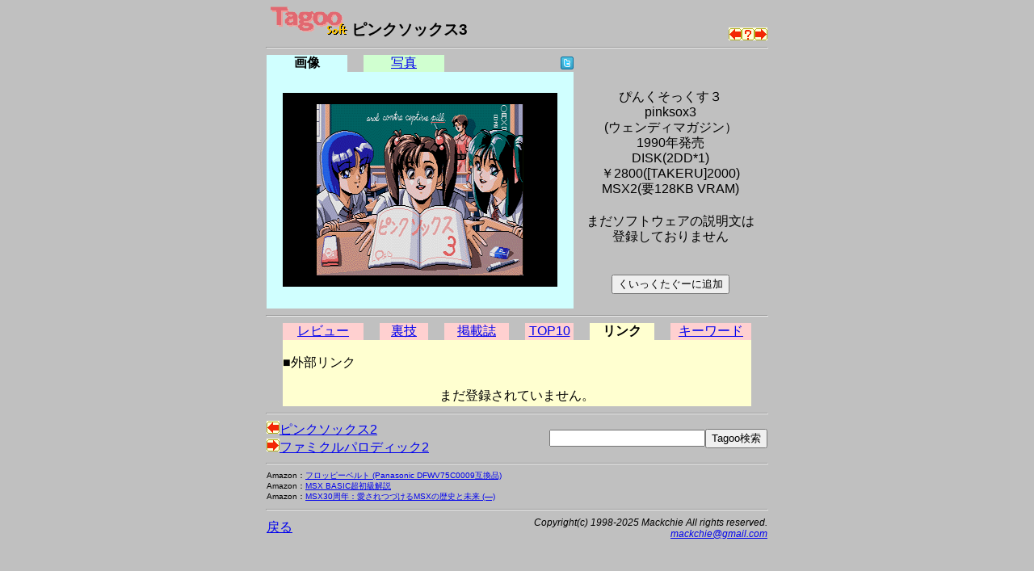

--- FILE ---
content_type: text/html; charset=utf-8
request_url: https://www.google.com/recaptcha/api2/aframe
body_size: 267
content:
<!DOCTYPE HTML><html><head><meta http-equiv="content-type" content="text/html; charset=UTF-8"></head><body><script nonce="D1yJnSM9t4EZJzmcrAam-Q">/** Anti-fraud and anti-abuse applications only. See google.com/recaptcha */ try{var clients={'sodar':'https://pagead2.googlesyndication.com/pagead/sodar?'};window.addEventListener("message",function(a){try{if(a.source===window.parent){var b=JSON.parse(a.data);var c=clients[b['id']];if(c){var d=document.createElement('img');d.src=c+b['params']+'&rc='+(localStorage.getItem("rc::a")?sessionStorage.getItem("rc::b"):"");window.document.body.appendChild(d);sessionStorage.setItem("rc::e",parseInt(sessionStorage.getItem("rc::e")||0)+1);localStorage.setItem("rc::h",'1769204081536');}}}catch(b){}});window.parent.postMessage("_grecaptcha_ready", "*");}catch(b){}</script></body></html>